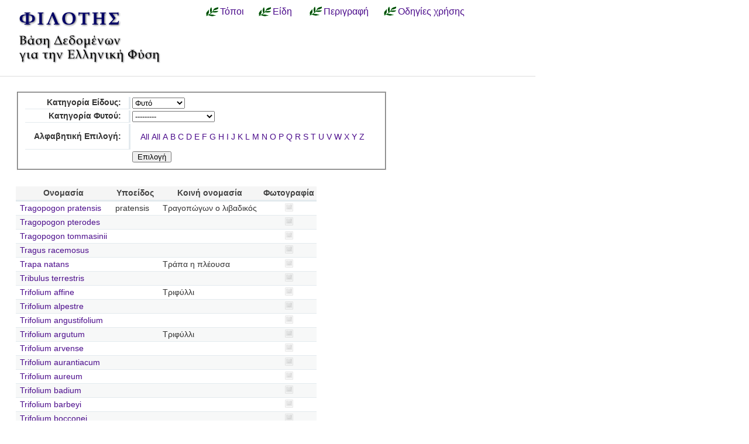

--- FILE ---
content_type: text/html; charset=utf-8
request_url: https://filotis.itia.ntua.gr/species/?page=259&sort=species_name_gr&=&=&=&species_name=&species_category=4&dir=desc
body_size: 5459
content:


<!DOCTYPE html PUBLIC "-//W3C//DTD HTML 4.01//EN"
   "http://www.w3.org/TR/html4/strict.dtd">

<html lang="en">
<head>
  <title>
NatureBank - Είδη
</title>
  <meta http-equiv="Content-Type" content="text/html; charset=utf-8">
  
  <link media="screen" href="/static/css/base.css" type="text/css" rel="stylesheet">
  <link media="screen" href="/static/css/tablesorter.css" type="text/css" rel="stylesheet">
  <link media="print" href="/static/css/print.css" type="text/css" rel="stylesheet">
  
  
    <link href="/static/images/favicon.ico" rel="icon" type="image/x-icon">
  
  
  
</head>
<body onload="init()">
<div id="wrapper">
  <div id="header">

    <div class="simlink">
    <a href="/" title="Αρχική σελίδα">
    
            <img src="/static/images/filotis_logo.png" id="topbanner">
        </a>
    </div>

    <div id="toplinkcontainer">
          <div style="float:left;">
            <a href="/biotopes/" class="menu" style="display: block;" title="Αναζήτηση βιοτόπων και τόπων" id="biotopes-ddheader" onmouseover="ddMenu('biotopes',1)" onmouseout="ddMenu('biotopes',-1)">Τόποι</a>
            <dl class="dropdown">
              <dd id="biotopes-ddcontent" onmouseover="cancelHide('biotopes')" onmouseout="ddMenu('biotopes',-1)">
                  <ul>
                      <li><a href="/biotopes/?category=1" class="dropdown">Τοπία Ιδιαίτερου Φυσικού Κάλλους (ΤΙΦΚ)</a></li>
                      <li><a href="/biotopes/?category=6" class="dropdown">Άλλα τοπία</a></li>
                      <li><a href="/biotopes/?category=4" class="dropdown">Βιότοποι Corine</a></li>
                      <li><a href="/biotopes/?category=2" class="dropdown">Βιότοποι NATURA</a></li>
                      <li><a href="/biotopes/?category=3" class="dropdown">Άλλοι βιότοποι</a></li>
                  </ul>
              </dd>
            </dl>
          </div>
          <div style="float:left;">
            <a href="/species/" class="menu" style="display: block; margin-left: 0.7em;" title="Αναζήτηση ειδών πανίδας και χλωρίδας" id="species-ddheader" onmouseover="ddMenu('species',1)" onmouseout="ddMenu('species',-1)">Είδη</a>
            <dl class="dropdown">
              <dd id="species-ddcontent" onmouseover="cancelHide('species')" onmouseout="ddMenu('species',-1)">
                  <ul>
                      <li><a href="/species/?species_category=4" class="dropdown">Φυτά</a></li>
                      <li><a href="/species/?species_category=1" class="dropdown">Αμφίβια</a></li>
                      <li><a href="/species/?species_category=5" class="dropdown">Ασπόνδυλα</a></li>
                      <li><a href="/species/?species_category=7" class="dropdown">Ερπετά</a></li>
                      <li><a href="/species/?species_category=6" class="dropdown">Θηλαστικά</a></li>
                      <li><a href="/species/?species_category=2" class="dropdown">Πτηνά</a></li>
                      <li><a href="/species/?species_category=3" class="dropdown">Ψάρια</a></li>
                  </ul>
              </dd>
            </dl>
          </div>
          &nbsp;&nbsp;&nbsp;&nbsp;<a href="/info/" class="menu">Περιγραφή</a>&nbsp;&nbsp;
          <a href="/info_usage/" class="menu">Οδηγίες χρήσης</a>
    </div>

  </div>

  <div id="content">
    <div id="body">
        <div id="body_main">
            
<div id="mapandtextcontainer"><div id="detailtext">
    <fieldset style="margin: inherit auto; width: 50%;" class="compact">
        <form action="" method="get">
          <table class="definition">
            <tr><th><label for="id_species_category">Κατηγορία Είδους:</label></th><td><select name="species_category" id="id_species_category">
  <option value="">---------</option>

  <option value="1">Αμφίβιο</option>

  <option value="5">Ασπόνδυλο</option>

  <option value="7">Ερπετό</option>

  <option value="6">Θηλαστικό</option>

  <option value="2">Πτηνό</option>

  <option value="4" selected>Φυτό</option>

  <option value="3">Ψάρι</option>

</select></td></tr>
<tr><th><label for="id_plant_kind">Κατηγορία Φυτού:</label></th><td><select name="plant_kind" id="id_plant_kind">
  <option value="" selected>---------</option>

  <option value="9">Απροσδιόριστο</option>

  <option value="13">Δενδρώδης θάμνος</option>

  <option value="12">Δέντρο</option>

  <option value="2">Διετές</option>

  <option value="4">Θαλάσσιο</option>

  <option value="11">Θάμνος</option>

  <option value="1">Μονοετές</option>

  <option value="3">Μονοετές ή διετές</option>

  <option value="7">Πολυετές</option>

  <option value="6">Πολυετές ή διετές</option>

  <option value="5">Πολυετές ή μονοετές</option>

  <option value="8">Φρύγανο</option>

  <option value="10">Φτέρη</option>

</select></td></tr>
<tr><th><label for="id_species_name">Αλφαβητική Επιλογή:</label></th><td><ul id="id_species_name">
<li><a class="selected" href="?page=259&sort=species_name_gr&=&=&=&species_name=&species_category=4&dir=desc">All</a></li>
<li><a class="selected" href="?page=259&sort=species_name_gr&=&=&=&species_name=&species_category=4&dir=desc">All</a></li>
<li><a href="?page=259&sort=species_name_gr&=&=&=&species_name=A&species_category=4&dir=desc">A</a></li>
<li><a href="?page=259&sort=species_name_gr&=&=&=&species_name=B&species_category=4&dir=desc">B</a></li>
<li><a href="?page=259&sort=species_name_gr&=&=&=&species_name=C&species_category=4&dir=desc">C</a></li>
<li><a href="?page=259&sort=species_name_gr&=&=&=&species_name=D&species_category=4&dir=desc">D</a></li>
<li><a href="?page=259&sort=species_name_gr&=&=&=&species_name=E&species_category=4&dir=desc">E</a></li>
<li><a href="?page=259&sort=species_name_gr&=&=&=&species_name=F&species_category=4&dir=desc">F</a></li>
<li><a href="?page=259&sort=species_name_gr&=&=&=&species_name=G&species_category=4&dir=desc">G</a></li>
<li><a href="?page=259&sort=species_name_gr&=&=&=&species_name=H&species_category=4&dir=desc">H</a></li>
<li><a href="?page=259&sort=species_name_gr&=&=&=&species_name=I&species_category=4&dir=desc">I</a></li>
<li><a href="?page=259&sort=species_name_gr&=&=&=&species_name=J&species_category=4&dir=desc">J</a></li>
<li><a href="?page=259&sort=species_name_gr&=&=&=&species_name=K&species_category=4&dir=desc">K</a></li>
<li><a href="?page=259&sort=species_name_gr&=&=&=&species_name=L&species_category=4&dir=desc">L</a></li>
<li><a href="?page=259&sort=species_name_gr&=&=&=&species_name=M&species_category=4&dir=desc">M</a></li>
<li><a href="?page=259&sort=species_name_gr&=&=&=&species_name=N&species_category=4&dir=desc">N</a></li>
<li><a href="?page=259&sort=species_name_gr&=&=&=&species_name=O&species_category=4&dir=desc">O</a></li>
<li><a href="?page=259&sort=species_name_gr&=&=&=&species_name=P&species_category=4&dir=desc">P</a></li>
<li><a href="?page=259&sort=species_name_gr&=&=&=&species_name=Q&species_category=4&dir=desc">Q</a></li>
<li><a href="?page=259&sort=species_name_gr&=&=&=&species_name=R&species_category=4&dir=desc">R</a></li>
<li><a href="?page=259&sort=species_name_gr&=&=&=&species_name=S&species_category=4&dir=desc">S</a></li>
<li><a href="?page=259&sort=species_name_gr&=&=&=&species_name=T&species_category=4&dir=desc">T</a></li>
<li><a href="?page=259&sort=species_name_gr&=&=&=&species_name=U&species_category=4&dir=desc">U</a></li>
<li><a href="?page=259&sort=species_name_gr&=&=&=&species_name=V&species_category=4&dir=desc">V</a></li>
<li><a href="?page=259&sort=species_name_gr&=&=&=&species_name=W&species_category=4&dir=desc">W</a></li>
<li><a href="?page=259&sort=species_name_gr&=&=&=&species_name=X&species_category=4&dir=desc">X</a></li>
<li><a href="?page=259&sort=species_name_gr&=&=&=&species_name=Y&species_category=4&dir=desc">Y</a></li>
<li><a href="?page=259&sort=species_name_gr&=&=&=&species_name=Z&species_category=4&dir=desc">Z</a></li>
</ul></td></tr>
            <script>
            </script>
          <tr>
            <td></td>
            <td><input type="submit" class="i16 submit" value="Επιλογή"/></td>
            </tr>
          </table>
        </form>
    </fieldset>

    <table class="tablesorter" style="margin-top: 2em;">
      <thead>
        <tr>
          <td class="spi">
          <th>Ονομασία</th>
          <th>Υποείδος</th>
          <th>Κοινή ονομασία</th>
          <th>Φωτογραφία</th>
        </tr>
      </thead>
      <tbody>
    
    
    
      <tr class="odd">
        <!-- FIXME Translation handling -->
        <td class="spi" id="id4"></td>
        <td><a href="/species/d/4344/">Tragopogon pratensis</a></td>
        <td>pratensis</td>
        <td>Τραγοπώγων ο λιβαδικός </td>
        <td align="center">
            
                <img src="/static/images/icons/picture-none.png" style="border:0px"/>
            
        </td>
      </tr>
    
    
    
    
      <tr class="even">
        <!-- FIXME Translation handling -->
        <td class="spi" id="id4"></td>
        <td><a href="/species/d/4348/">Tragopogon pterodes</a></td>
        <td></td>
        <td></td>
        <td align="center">
            
                <img src="/static/images/icons/picture-none.png" style="border:0px"/>
            
        </td>
      </tr>
    
    
    
    
      <tr class="odd">
        <!-- FIXME Translation handling -->
        <td class="spi" id="id4"></td>
        <td><a href="/species/d/4346/">Tragopogon tommasinii</a></td>
        <td></td>
        <td></td>
        <td align="center">
            
                <img src="/static/images/icons/picture-none.png" style="border:0px"/>
            
        </td>
      </tr>
    
    
    
    
      <tr class="even">
        <!-- FIXME Translation handling -->
        <td class="spi" id="id4"></td>
        <td><a href="/species/d/5374/">Tragus racemosus</a></td>
        <td></td>
        <td></td>
        <td align="center">
            
                <img src="/static/images/icons/picture-none.png" style="border:0px"/>
            
        </td>
      </tr>
    
    
    
    
      <tr class="odd">
        <!-- FIXME Translation handling -->
        <td class="spi" id="id4"></td>
        <td><a href="/species/d/987/">Trapa natans</a></td>
        <td></td>
        <td>Τράπα η πλέουσα</td>
        <td align="center">
            
                <img src="/static/images/icons/picture-none.png" style="border:0px"/>
            
        </td>
      </tr>
    
    
    
    
      <tr class="even">
        <!-- FIXME Translation handling -->
        <td class="spi" id="id4"></td>
        <td><a href="/species/d/667/">Tribulus terrestris</a></td>
        <td></td>
        <td></td>
        <td align="center">
            
                <img src="/static/images/icons/picture-none.png" style="border:0px"/>
            
        </td>
      </tr>
    
    
    
    
      <tr class="odd">
        <!-- FIXME Translation handling -->
        <td class="spi" id="id4"></td>
        <td><a href="/species/d/494/">Trifolium affine</a></td>
        <td></td>
        <td>Τριφύλλι</td>
        <td align="center">
            
                <img src="/static/images/icons/picture-none.png" style="border:0px"/>
            
        </td>
      </tr>
    
    
    
    
      <tr class="even">
        <!-- FIXME Translation handling -->
        <td class="spi" id="id4"></td>
        <td><a href="/species/d/475/">Trifolium alpestre</a></td>
        <td></td>
        <td></td>
        <td align="center">
            
                <img src="/static/images/icons/picture-none.png" style="border:0px"/>
            
        </td>
      </tr>
    
    
    
    
      <tr class="odd">
        <!-- FIXME Translation handling -->
        <td class="spi" id="id4"></td>
        <td><a href="/species/d/476/">Trifolium angustifolium</a></td>
        <td></td>
        <td></td>
        <td align="center">
            
                <img src="/static/images/icons/picture-none.png" style="border:0px"/>
            
        </td>
      </tr>
    
    
    
    
      <tr class="even">
        <!-- FIXME Translation handling -->
        <td class="spi" id="id4"></td>
        <td><a href="/species/d/493/">Trifolium argutum</a></td>
        <td></td>
        <td>Τριφύλλι</td>
        <td align="center">
            
                <img src="/static/images/icons/picture-none.png" style="border:0px"/>
            
        </td>
      </tr>
    
    
    
    
      <tr class="odd">
        <!-- FIXME Translation handling -->
        <td class="spi" id="id4"></td>
        <td><a href="/species/d/452/">Trifolium arvense</a></td>
        <td></td>
        <td></td>
        <td align="center">
            
                <img src="/static/images/icons/picture-none.png" style="border:0px"/>
            
        </td>
      </tr>
    
    
    
    
      <tr class="even">
        <!-- FIXME Translation handling -->
        <td class="spi" id="id4"></td>
        <td><a href="/species/d/441/">Trifolium aurantiacum</a></td>
        <td></td>
        <td></td>
        <td align="center">
            
                <img src="/static/images/icons/picture-none.png" style="border:0px"/>
            
        </td>
      </tr>
    
    
    
    
      <tr class="odd">
        <!-- FIXME Translation handling -->
        <td class="spi" id="id4"></td>
        <td><a href="/species/d/444/">Trifolium aureum</a></td>
        <td></td>
        <td></td>
        <td align="center">
            
                <img src="/static/images/icons/picture-none.png" style="border:0px"/>
            
        </td>
      </tr>
    
    
    
    
      <tr class="even">
        <!-- FIXME Translation handling -->
        <td class="spi" id="id4"></td>
        <td><a href="/species/d/436/">Trifolium badium</a></td>
        <td></td>
        <td></td>
        <td align="center">
            
                <img src="/static/images/icons/picture-none.png" style="border:0px"/>
            
        </td>
      </tr>
    
    
    
    
      <tr class="odd">
        <!-- FIXME Translation handling -->
        <td class="spi" id="id4"></td>
        <td><a href="/species/d/468/">Trifolium barbeyi</a></td>
        <td></td>
        <td></td>
        <td align="center">
            
                <img src="/static/images/icons/picture-none.png" style="border:0px"/>
            
        </td>
      </tr>
    
    
    
    
      <tr class="even">
        <!-- FIXME Translation handling -->
        <td class="spi" id="id4"></td>
        <td><a href="/species/d/453/">Trifolium bocconei</a></td>
        <td></td>
        <td></td>
        <td align="center">
            
                <img src="/static/images/icons/picture-none.png" style="border:0px"/>
            
        </td>
      </tr>
    
    
    
    
      <tr class="odd">
        <!-- FIXME Translation handling -->
        <td class="spi" id="id4"></td>
        <td><a href="/species/d/439/">Trifolium boissieri</a></td>
        <td></td>
        <td></td>
        <td align="center">
            
                <img src="/static/images/icons/picture-none.png" style="border:0px"/>
            
        </td>
      </tr>
    
    
    
    
      <tr class="even">
        <!-- FIXME Translation handling -->
        <td class="spi" id="id4"></td>
        <td><a href="/species/d/446/">Trifolium campestre</a></td>
        <td>campestre</td>
        <td></td>
        <td align="center">
            
                <img src="/static/images/icons/picture-none.png" style="border:0px"/>
            
        </td>
      </tr>
    
    
    
    
      <tr class="odd">
        <!-- FIXME Translation handling -->
        <td class="spi" id="id4"></td>
        <td><a href="/species/d/470/">Trifolium cherleri</a></td>
        <td></td>
        <td></td>
        <td align="center">
            
                <img src="/static/images/icons/picture-none.png" style="border:0px"/>
            
        </td>
      </tr>
    
    
    
    
      <tr class="even">
        <!-- FIXME Translation handling -->
        <td class="spi" id="id4"></td>
        <td><a href="/species/d/489/">Trifolium clypeatum</a></td>
        <td></td>
        <td></td>
        <td align="center">
            
                <img src="/static/images/icons/picture-none.png" style="border:0px"/>
            
        </td>
      </tr>
    
    
    </tbody>
    </table>

    <p></p>
    <div class="pagination">
  
    <a class="prev" href="?page=258&sort=species_name_gr&amp;=&amp;=&amp;=&amp;species_name=&amp;species_category=4&amp;dir=desc">‹‹ previous</a>
  

  
    
      <a class="page" href="?page=1&sort=species_name_gr&amp;=&amp;=&amp;=&amp;species_name=&amp;species_category=4&amp;dir=desc">1</a>
    
  
    
      <a class="page" href="?page=2&sort=species_name_gr&amp;=&amp;=&amp;=&amp;species_name=&amp;species_category=4&amp;dir=desc">2</a>
    
  
    
      <a class="page" href="?page=3&sort=species_name_gr&amp;=&amp;=&amp;=&amp;species_name=&amp;species_category=4&amp;dir=desc">3</a>
    
  
    
      <a class="page" href="?page=4&sort=species_name_gr&amp;=&amp;=&amp;=&amp;species_name=&amp;species_category=4&amp;dir=desc">4</a>
    
  
    
      <a class="page" href="?page=5&sort=species_name_gr&amp;=&amp;=&amp;=&amp;species_name=&amp;species_category=4&amp;dir=desc">5</a>
    
  
    
      <a class="page" href="?page=6&sort=species_name_gr&amp;=&amp;=&amp;=&amp;species_name=&amp;species_category=4&amp;dir=desc">6</a>
    
  
    
      <a class="page" href="?page=7&sort=species_name_gr&amp;=&amp;=&amp;=&amp;species_name=&amp;species_category=4&amp;dir=desc">7</a>
    
  
    
      <a class="page" href="?page=8&sort=species_name_gr&amp;=&amp;=&amp;=&amp;species_name=&amp;species_category=4&amp;dir=desc">8</a>
    
  
    
      <a class="page" href="?page=9&sort=species_name_gr&amp;=&amp;=&amp;=&amp;species_name=&amp;species_category=4&amp;dir=desc">9</a>
    
  
    
      <a class="page" href="?page=10&sort=species_name_gr&amp;=&amp;=&amp;=&amp;species_name=&amp;species_category=4&amp;dir=desc">10</a>
    
  
    
      <a class="page" href="?page=11&sort=species_name_gr&amp;=&amp;=&amp;=&amp;species_name=&amp;species_category=4&amp;dir=desc">11</a>
    
  
    
      <a class="page" href="?page=12&sort=species_name_gr&amp;=&amp;=&amp;=&amp;species_name=&amp;species_category=4&amp;dir=desc">12</a>
    
  
    
      <a class="page" href="?page=13&sort=species_name_gr&amp;=&amp;=&amp;=&amp;species_name=&amp;species_category=4&amp;dir=desc">13</a>
    
  
    
      <a class="page" href="?page=14&sort=species_name_gr&amp;=&amp;=&amp;=&amp;species_name=&amp;species_category=4&amp;dir=desc">14</a>
    
  
    
      <a class="page" href="?page=15&sort=species_name_gr&amp;=&amp;=&amp;=&amp;species_name=&amp;species_category=4&amp;dir=desc">15</a>
    
  
    
      <a class="page" href="?page=16&sort=species_name_gr&amp;=&amp;=&amp;=&amp;species_name=&amp;species_category=4&amp;dir=desc">16</a>
    
  
    
      <a class="page" href="?page=17&sort=species_name_gr&amp;=&amp;=&amp;=&amp;species_name=&amp;species_category=4&amp;dir=desc">17</a>
    
  
    
      <a class="page" href="?page=18&sort=species_name_gr&amp;=&amp;=&amp;=&amp;species_name=&amp;species_category=4&amp;dir=desc">18</a>
    
  
    
      <a class="page" href="?page=19&sort=species_name_gr&amp;=&amp;=&amp;=&amp;species_name=&amp;species_category=4&amp;dir=desc">19</a>
    
  
    
      <a class="page" href="?page=20&sort=species_name_gr&amp;=&amp;=&amp;=&amp;species_name=&amp;species_category=4&amp;dir=desc">20</a>
    
  
    
      <a class="page" href="?page=21&sort=species_name_gr&amp;=&amp;=&amp;=&amp;species_name=&amp;species_category=4&amp;dir=desc">21</a>
    
  
    
      <a class="page" href="?page=22&sort=species_name_gr&amp;=&amp;=&amp;=&amp;species_name=&amp;species_category=4&amp;dir=desc">22</a>
    
  
    
      <a class="page" href="?page=23&sort=species_name_gr&amp;=&amp;=&amp;=&amp;species_name=&amp;species_category=4&amp;dir=desc">23</a>
    
  
    
      <a class="page" href="?page=24&sort=species_name_gr&amp;=&amp;=&amp;=&amp;species_name=&amp;species_category=4&amp;dir=desc">24</a>
    
  
    
      <a class="page" href="?page=25&sort=species_name_gr&amp;=&amp;=&amp;=&amp;species_name=&amp;species_category=4&amp;dir=desc">25</a>
    
  
    
      <a class="page" href="?page=26&sort=species_name_gr&amp;=&amp;=&amp;=&amp;species_name=&amp;species_category=4&amp;dir=desc">26</a>
    
  
    
      <a class="page" href="?page=27&sort=species_name_gr&amp;=&amp;=&amp;=&amp;species_name=&amp;species_category=4&amp;dir=desc">27</a>
    
  
    
      <a class="page" href="?page=28&sort=species_name_gr&amp;=&amp;=&amp;=&amp;species_name=&amp;species_category=4&amp;dir=desc">28</a>
    
  
    
      <a class="page" href="?page=29&sort=species_name_gr&amp;=&amp;=&amp;=&amp;species_name=&amp;species_category=4&amp;dir=desc">29</a>
    
  
    
      <a class="page" href="?page=30&sort=species_name_gr&amp;=&amp;=&amp;=&amp;species_name=&amp;species_category=4&amp;dir=desc">30</a>
    
  
    
      <a class="page" href="?page=31&sort=species_name_gr&amp;=&amp;=&amp;=&amp;species_name=&amp;species_category=4&amp;dir=desc">31</a>
    
  
    
      <a class="page" href="?page=32&sort=species_name_gr&amp;=&amp;=&amp;=&amp;species_name=&amp;species_category=4&amp;dir=desc">32</a>
    
  
    
      <a class="page" href="?page=33&sort=species_name_gr&amp;=&amp;=&amp;=&amp;species_name=&amp;species_category=4&amp;dir=desc">33</a>
    
  
    
      <a class="page" href="?page=34&sort=species_name_gr&amp;=&amp;=&amp;=&amp;species_name=&amp;species_category=4&amp;dir=desc">34</a>
    
  
    
      <a class="page" href="?page=35&sort=species_name_gr&amp;=&amp;=&amp;=&amp;species_name=&amp;species_category=4&amp;dir=desc">35</a>
    
  
    
      <a class="page" href="?page=36&sort=species_name_gr&amp;=&amp;=&amp;=&amp;species_name=&amp;species_category=4&amp;dir=desc">36</a>
    
  
    
      <a class="page" href="?page=37&sort=species_name_gr&amp;=&amp;=&amp;=&amp;species_name=&amp;species_category=4&amp;dir=desc">37</a>
    
  
    
      <a class="page" href="?page=38&sort=species_name_gr&amp;=&amp;=&amp;=&amp;species_name=&amp;species_category=4&amp;dir=desc">38</a>
    
  
    
      <a class="page" href="?page=39&sort=species_name_gr&amp;=&amp;=&amp;=&amp;species_name=&amp;species_category=4&amp;dir=desc">39</a>
    
  
    
      <a class="page" href="?page=40&sort=species_name_gr&amp;=&amp;=&amp;=&amp;species_name=&amp;species_category=4&amp;dir=desc">40</a>
    
  
    
      <a class="page" href="?page=41&sort=species_name_gr&amp;=&amp;=&amp;=&amp;species_name=&amp;species_category=4&amp;dir=desc">41</a>
    
  
    
      <a class="page" href="?page=42&sort=species_name_gr&amp;=&amp;=&amp;=&amp;species_name=&amp;species_category=4&amp;dir=desc">42</a>
    
  
    
      <a class="page" href="?page=43&sort=species_name_gr&amp;=&amp;=&amp;=&amp;species_name=&amp;species_category=4&amp;dir=desc">43</a>
    
  
    
      <a class="page" href="?page=44&sort=species_name_gr&amp;=&amp;=&amp;=&amp;species_name=&amp;species_category=4&amp;dir=desc">44</a>
    
  
    
      <a class="page" href="?page=45&sort=species_name_gr&amp;=&amp;=&amp;=&amp;species_name=&amp;species_category=4&amp;dir=desc">45</a>
    
  
    
      <a class="page" href="?page=46&sort=species_name_gr&amp;=&amp;=&amp;=&amp;species_name=&amp;species_category=4&amp;dir=desc">46</a>
    
  
    
      <a class="page" href="?page=47&sort=species_name_gr&amp;=&amp;=&amp;=&amp;species_name=&amp;species_category=4&amp;dir=desc">47</a>
    
  
    
      <a class="page" href="?page=48&sort=species_name_gr&amp;=&amp;=&amp;=&amp;species_name=&amp;species_category=4&amp;dir=desc">48</a>
    
  
    
      <a class="page" href="?page=49&sort=species_name_gr&amp;=&amp;=&amp;=&amp;species_name=&amp;species_category=4&amp;dir=desc">49</a>
    
  
    
      <a class="page" href="?page=50&sort=species_name_gr&amp;=&amp;=&amp;=&amp;species_name=&amp;species_category=4&amp;dir=desc">50</a>
    
  
    
      <a class="page" href="?page=51&sort=species_name_gr&amp;=&amp;=&amp;=&amp;species_name=&amp;species_category=4&amp;dir=desc">51</a>
    
  
    
      <a class="page" href="?page=52&sort=species_name_gr&amp;=&amp;=&amp;=&amp;species_name=&amp;species_category=4&amp;dir=desc">52</a>
    
  
    
      <a class="page" href="?page=53&sort=species_name_gr&amp;=&amp;=&amp;=&amp;species_name=&amp;species_category=4&amp;dir=desc">53</a>
    
  
    
      <a class="page" href="?page=54&sort=species_name_gr&amp;=&amp;=&amp;=&amp;species_name=&amp;species_category=4&amp;dir=desc">54</a>
    
  
    
      <a class="page" href="?page=55&sort=species_name_gr&amp;=&amp;=&amp;=&amp;species_name=&amp;species_category=4&amp;dir=desc">55</a>
    
  
    
      <a class="page" href="?page=56&sort=species_name_gr&amp;=&amp;=&amp;=&amp;species_name=&amp;species_category=4&amp;dir=desc">56</a>
    
  
    
      <a class="page" href="?page=57&sort=species_name_gr&amp;=&amp;=&amp;=&amp;species_name=&amp;species_category=4&amp;dir=desc">57</a>
    
  
    
      <a class="page" href="?page=58&sort=species_name_gr&amp;=&amp;=&amp;=&amp;species_name=&amp;species_category=4&amp;dir=desc">58</a>
    
  
    
      <a class="page" href="?page=59&sort=species_name_gr&amp;=&amp;=&amp;=&amp;species_name=&amp;species_category=4&amp;dir=desc">59</a>
    
  
    
      <a class="page" href="?page=60&sort=species_name_gr&amp;=&amp;=&amp;=&amp;species_name=&amp;species_category=4&amp;dir=desc">60</a>
    
  
    
      <a class="page" href="?page=61&sort=species_name_gr&amp;=&amp;=&amp;=&amp;species_name=&amp;species_category=4&amp;dir=desc">61</a>
    
  
    
      <a class="page" href="?page=62&sort=species_name_gr&amp;=&amp;=&amp;=&amp;species_name=&amp;species_category=4&amp;dir=desc">62</a>
    
  
    
      <a class="page" href="?page=63&sort=species_name_gr&amp;=&amp;=&amp;=&amp;species_name=&amp;species_category=4&amp;dir=desc">63</a>
    
  
    
      <a class="page" href="?page=64&sort=species_name_gr&amp;=&amp;=&amp;=&amp;species_name=&amp;species_category=4&amp;dir=desc">64</a>
    
  
    
      <a class="page" href="?page=65&sort=species_name_gr&amp;=&amp;=&amp;=&amp;species_name=&amp;species_category=4&amp;dir=desc">65</a>
    
  
    
      <a class="page" href="?page=66&sort=species_name_gr&amp;=&amp;=&amp;=&amp;species_name=&amp;species_category=4&amp;dir=desc">66</a>
    
  
    
      <a class="page" href="?page=67&sort=species_name_gr&amp;=&amp;=&amp;=&amp;species_name=&amp;species_category=4&amp;dir=desc">67</a>
    
  
    
      <a class="page" href="?page=68&sort=species_name_gr&amp;=&amp;=&amp;=&amp;species_name=&amp;species_category=4&amp;dir=desc">68</a>
    
  
    
      <a class="page" href="?page=69&sort=species_name_gr&amp;=&amp;=&amp;=&amp;species_name=&amp;species_category=4&amp;dir=desc">69</a>
    
  
    
      <a class="page" href="?page=70&sort=species_name_gr&amp;=&amp;=&amp;=&amp;species_name=&amp;species_category=4&amp;dir=desc">70</a>
    
  
    
      <a class="page" href="?page=71&sort=species_name_gr&amp;=&amp;=&amp;=&amp;species_name=&amp;species_category=4&amp;dir=desc">71</a>
    
  
    
      <a class="page" href="?page=72&sort=species_name_gr&amp;=&amp;=&amp;=&amp;species_name=&amp;species_category=4&amp;dir=desc">72</a>
    
  
    
      <a class="page" href="?page=73&sort=species_name_gr&amp;=&amp;=&amp;=&amp;species_name=&amp;species_category=4&amp;dir=desc">73</a>
    
  
    
      <a class="page" href="?page=74&sort=species_name_gr&amp;=&amp;=&amp;=&amp;species_name=&amp;species_category=4&amp;dir=desc">74</a>
    
  
    
      <a class="page" href="?page=75&sort=species_name_gr&amp;=&amp;=&amp;=&amp;species_name=&amp;species_category=4&amp;dir=desc">75</a>
    
  
    
      <a class="page" href="?page=76&sort=species_name_gr&amp;=&amp;=&amp;=&amp;species_name=&amp;species_category=4&amp;dir=desc">76</a>
    
  
    
      <a class="page" href="?page=77&sort=species_name_gr&amp;=&amp;=&amp;=&amp;species_name=&amp;species_category=4&amp;dir=desc">77</a>
    
  
    
      <a class="page" href="?page=78&sort=species_name_gr&amp;=&amp;=&amp;=&amp;species_name=&amp;species_category=4&amp;dir=desc">78</a>
    
  
    
      <a class="page" href="?page=79&sort=species_name_gr&amp;=&amp;=&amp;=&amp;species_name=&amp;species_category=4&amp;dir=desc">79</a>
    
  
    
      <a class="page" href="?page=80&sort=species_name_gr&amp;=&amp;=&amp;=&amp;species_name=&amp;species_category=4&amp;dir=desc">80</a>
    
  
    
      <a class="page" href="?page=81&sort=species_name_gr&amp;=&amp;=&amp;=&amp;species_name=&amp;species_category=4&amp;dir=desc">81</a>
    
  
    
      <a class="page" href="?page=82&sort=species_name_gr&amp;=&amp;=&amp;=&amp;species_name=&amp;species_category=4&amp;dir=desc">82</a>
    
  
    
      <a class="page" href="?page=83&sort=species_name_gr&amp;=&amp;=&amp;=&amp;species_name=&amp;species_category=4&amp;dir=desc">83</a>
    
  
    
      <a class="page" href="?page=84&sort=species_name_gr&amp;=&amp;=&amp;=&amp;species_name=&amp;species_category=4&amp;dir=desc">84</a>
    
  
    
      <a class="page" href="?page=85&sort=species_name_gr&amp;=&amp;=&amp;=&amp;species_name=&amp;species_category=4&amp;dir=desc">85</a>
    
  
    
      <a class="page" href="?page=86&sort=species_name_gr&amp;=&amp;=&amp;=&amp;species_name=&amp;species_category=4&amp;dir=desc">86</a>
    
  
    
      <a class="page" href="?page=87&sort=species_name_gr&amp;=&amp;=&amp;=&amp;species_name=&amp;species_category=4&amp;dir=desc">87</a>
    
  
    
      <a class="page" href="?page=88&sort=species_name_gr&amp;=&amp;=&amp;=&amp;species_name=&amp;species_category=4&amp;dir=desc">88</a>
    
  
    
      <a class="page" href="?page=89&sort=species_name_gr&amp;=&amp;=&amp;=&amp;species_name=&amp;species_category=4&amp;dir=desc">89</a>
    
  
    
      <a class="page" href="?page=90&sort=species_name_gr&amp;=&amp;=&amp;=&amp;species_name=&amp;species_category=4&amp;dir=desc">90</a>
    
  
    
      <a class="page" href="?page=91&sort=species_name_gr&amp;=&amp;=&amp;=&amp;species_name=&amp;species_category=4&amp;dir=desc">91</a>
    
  
    
      <a class="page" href="?page=92&sort=species_name_gr&amp;=&amp;=&amp;=&amp;species_name=&amp;species_category=4&amp;dir=desc">92</a>
    
  
    
      <a class="page" href="?page=93&sort=species_name_gr&amp;=&amp;=&amp;=&amp;species_name=&amp;species_category=4&amp;dir=desc">93</a>
    
  
    
      <a class="page" href="?page=94&sort=species_name_gr&amp;=&amp;=&amp;=&amp;species_name=&amp;species_category=4&amp;dir=desc">94</a>
    
  
    
      <a class="page" href="?page=95&sort=species_name_gr&amp;=&amp;=&amp;=&amp;species_name=&amp;species_category=4&amp;dir=desc">95</a>
    
  
    
      <a class="page" href="?page=96&sort=species_name_gr&amp;=&amp;=&amp;=&amp;species_name=&amp;species_category=4&amp;dir=desc">96</a>
    
  
    
      <a class="page" href="?page=97&sort=species_name_gr&amp;=&amp;=&amp;=&amp;species_name=&amp;species_category=4&amp;dir=desc">97</a>
    
  
    
      <a class="page" href="?page=98&sort=species_name_gr&amp;=&amp;=&amp;=&amp;species_name=&amp;species_category=4&amp;dir=desc">98</a>
    
  
    
      <a class="page" href="?page=99&sort=species_name_gr&amp;=&amp;=&amp;=&amp;species_name=&amp;species_category=4&amp;dir=desc">99</a>
    
  
    
      <a class="page" href="?page=100&sort=species_name_gr&amp;=&amp;=&amp;=&amp;species_name=&amp;species_category=4&amp;dir=desc">100</a>
    
  
    
      <a class="page" href="?page=101&sort=species_name_gr&amp;=&amp;=&amp;=&amp;species_name=&amp;species_category=4&amp;dir=desc">101</a>
    
  
    
      <a class="page" href="?page=102&sort=species_name_gr&amp;=&amp;=&amp;=&amp;species_name=&amp;species_category=4&amp;dir=desc">102</a>
    
  
    
      <a class="page" href="?page=103&sort=species_name_gr&amp;=&amp;=&amp;=&amp;species_name=&amp;species_category=4&amp;dir=desc">103</a>
    
  
    
      <a class="page" href="?page=104&sort=species_name_gr&amp;=&amp;=&amp;=&amp;species_name=&amp;species_category=4&amp;dir=desc">104</a>
    
  
    
      <a class="page" href="?page=105&sort=species_name_gr&amp;=&amp;=&amp;=&amp;species_name=&amp;species_category=4&amp;dir=desc">105</a>
    
  
    
      <a class="page" href="?page=106&sort=species_name_gr&amp;=&amp;=&amp;=&amp;species_name=&amp;species_category=4&amp;dir=desc">106</a>
    
  
    
      <a class="page" href="?page=107&sort=species_name_gr&amp;=&amp;=&amp;=&amp;species_name=&amp;species_category=4&amp;dir=desc">107</a>
    
  
    
      <a class="page" href="?page=108&sort=species_name_gr&amp;=&amp;=&amp;=&amp;species_name=&amp;species_category=4&amp;dir=desc">108</a>
    
  
    
      <a class="page" href="?page=109&sort=species_name_gr&amp;=&amp;=&amp;=&amp;species_name=&amp;species_category=4&amp;dir=desc">109</a>
    
  
    
      <a class="page" href="?page=110&sort=species_name_gr&amp;=&amp;=&amp;=&amp;species_name=&amp;species_category=4&amp;dir=desc">110</a>
    
  
    
      <a class="page" href="?page=111&sort=species_name_gr&amp;=&amp;=&amp;=&amp;species_name=&amp;species_category=4&amp;dir=desc">111</a>
    
  
    
      <a class="page" href="?page=112&sort=species_name_gr&amp;=&amp;=&amp;=&amp;species_name=&amp;species_category=4&amp;dir=desc">112</a>
    
  
    
      <a class="page" href="?page=113&sort=species_name_gr&amp;=&amp;=&amp;=&amp;species_name=&amp;species_category=4&amp;dir=desc">113</a>
    
  
    
      <a class="page" href="?page=114&sort=species_name_gr&amp;=&amp;=&amp;=&amp;species_name=&amp;species_category=4&amp;dir=desc">114</a>
    
  
    
      <a class="page" href="?page=115&sort=species_name_gr&amp;=&amp;=&amp;=&amp;species_name=&amp;species_category=4&amp;dir=desc">115</a>
    
  
    
      <a class="page" href="?page=116&sort=species_name_gr&amp;=&amp;=&amp;=&amp;species_name=&amp;species_category=4&amp;dir=desc">116</a>
    
  
    
      <a class="page" href="?page=117&sort=species_name_gr&amp;=&amp;=&amp;=&amp;species_name=&amp;species_category=4&amp;dir=desc">117</a>
    
  
    
      <a class="page" href="?page=118&sort=species_name_gr&amp;=&amp;=&amp;=&amp;species_name=&amp;species_category=4&amp;dir=desc">118</a>
    
  
    
      <a class="page" href="?page=119&sort=species_name_gr&amp;=&amp;=&amp;=&amp;species_name=&amp;species_category=4&amp;dir=desc">119</a>
    
  
    
      <a class="page" href="?page=120&sort=species_name_gr&amp;=&amp;=&amp;=&amp;species_name=&amp;species_category=4&amp;dir=desc">120</a>
    
  
    
      <a class="page" href="?page=121&sort=species_name_gr&amp;=&amp;=&amp;=&amp;species_name=&amp;species_category=4&amp;dir=desc">121</a>
    
  
    
      <a class="page" href="?page=122&sort=species_name_gr&amp;=&amp;=&amp;=&amp;species_name=&amp;species_category=4&amp;dir=desc">122</a>
    
  
    
      <a class="page" href="?page=123&sort=species_name_gr&amp;=&amp;=&amp;=&amp;species_name=&amp;species_category=4&amp;dir=desc">123</a>
    
  
    
      <a class="page" href="?page=124&sort=species_name_gr&amp;=&amp;=&amp;=&amp;species_name=&amp;species_category=4&amp;dir=desc">124</a>
    
  
    
      <a class="page" href="?page=125&sort=species_name_gr&amp;=&amp;=&amp;=&amp;species_name=&amp;species_category=4&amp;dir=desc">125</a>
    
  
    
      <a class="page" href="?page=126&sort=species_name_gr&amp;=&amp;=&amp;=&amp;species_name=&amp;species_category=4&amp;dir=desc">126</a>
    
  
    
      <a class="page" href="?page=127&sort=species_name_gr&amp;=&amp;=&amp;=&amp;species_name=&amp;species_category=4&amp;dir=desc">127</a>
    
  
    
      <a class="page" href="?page=128&sort=species_name_gr&amp;=&amp;=&amp;=&amp;species_name=&amp;species_category=4&amp;dir=desc">128</a>
    
  
    
      <a class="page" href="?page=129&sort=species_name_gr&amp;=&amp;=&amp;=&amp;species_name=&amp;species_category=4&amp;dir=desc">129</a>
    
  
    
      <a class="page" href="?page=130&sort=species_name_gr&amp;=&amp;=&amp;=&amp;species_name=&amp;species_category=4&amp;dir=desc">130</a>
    
  
    
      <a class="page" href="?page=131&sort=species_name_gr&amp;=&amp;=&amp;=&amp;species_name=&amp;species_category=4&amp;dir=desc">131</a>
    
  
    
      <a class="page" href="?page=132&sort=species_name_gr&amp;=&amp;=&amp;=&amp;species_name=&amp;species_category=4&amp;dir=desc">132</a>
    
  
    
      <a class="page" href="?page=133&sort=species_name_gr&amp;=&amp;=&amp;=&amp;species_name=&amp;species_category=4&amp;dir=desc">133</a>
    
  
    
      <a class="page" href="?page=134&sort=species_name_gr&amp;=&amp;=&amp;=&amp;species_name=&amp;species_category=4&amp;dir=desc">134</a>
    
  
    
      <a class="page" href="?page=135&sort=species_name_gr&amp;=&amp;=&amp;=&amp;species_name=&amp;species_category=4&amp;dir=desc">135</a>
    
  
    
      <a class="page" href="?page=136&sort=species_name_gr&amp;=&amp;=&amp;=&amp;species_name=&amp;species_category=4&amp;dir=desc">136</a>
    
  
    
      <a class="page" href="?page=137&sort=species_name_gr&amp;=&amp;=&amp;=&amp;species_name=&amp;species_category=4&amp;dir=desc">137</a>
    
  
    
      <a class="page" href="?page=138&sort=species_name_gr&amp;=&amp;=&amp;=&amp;species_name=&amp;species_category=4&amp;dir=desc">138</a>
    
  
    
      <a class="page" href="?page=139&sort=species_name_gr&amp;=&amp;=&amp;=&amp;species_name=&amp;species_category=4&amp;dir=desc">139</a>
    
  
    
      <a class="page" href="?page=140&sort=species_name_gr&amp;=&amp;=&amp;=&amp;species_name=&amp;species_category=4&amp;dir=desc">140</a>
    
  
    
      <a class="page" href="?page=141&sort=species_name_gr&amp;=&amp;=&amp;=&amp;species_name=&amp;species_category=4&amp;dir=desc">141</a>
    
  
    
      <a class="page" href="?page=142&sort=species_name_gr&amp;=&amp;=&amp;=&amp;species_name=&amp;species_category=4&amp;dir=desc">142</a>
    
  
    
      <a class="page" href="?page=143&sort=species_name_gr&amp;=&amp;=&amp;=&amp;species_name=&amp;species_category=4&amp;dir=desc">143</a>
    
  
    
      <a class="page" href="?page=144&sort=species_name_gr&amp;=&amp;=&amp;=&amp;species_name=&amp;species_category=4&amp;dir=desc">144</a>
    
  
    
      <a class="page" href="?page=145&sort=species_name_gr&amp;=&amp;=&amp;=&amp;species_name=&amp;species_category=4&amp;dir=desc">145</a>
    
  
    
      <a class="page" href="?page=146&sort=species_name_gr&amp;=&amp;=&amp;=&amp;species_name=&amp;species_category=4&amp;dir=desc">146</a>
    
  
    
      <a class="page" href="?page=147&sort=species_name_gr&amp;=&amp;=&amp;=&amp;species_name=&amp;species_category=4&amp;dir=desc">147</a>
    
  
    
      <a class="page" href="?page=148&sort=species_name_gr&amp;=&amp;=&amp;=&amp;species_name=&amp;species_category=4&amp;dir=desc">148</a>
    
  
    
      <a class="page" href="?page=149&sort=species_name_gr&amp;=&amp;=&amp;=&amp;species_name=&amp;species_category=4&amp;dir=desc">149</a>
    
  
    
      <a class="page" href="?page=150&sort=species_name_gr&amp;=&amp;=&amp;=&amp;species_name=&amp;species_category=4&amp;dir=desc">150</a>
    
  
    
      <a class="page" href="?page=151&sort=species_name_gr&amp;=&amp;=&amp;=&amp;species_name=&amp;species_category=4&amp;dir=desc">151</a>
    
  
    
      <a class="page" href="?page=152&sort=species_name_gr&amp;=&amp;=&amp;=&amp;species_name=&amp;species_category=4&amp;dir=desc">152</a>
    
  
    
      <a class="page" href="?page=153&sort=species_name_gr&amp;=&amp;=&amp;=&amp;species_name=&amp;species_category=4&amp;dir=desc">153</a>
    
  
    
      <a class="page" href="?page=154&sort=species_name_gr&amp;=&amp;=&amp;=&amp;species_name=&amp;species_category=4&amp;dir=desc">154</a>
    
  
    
      <a class="page" href="?page=155&sort=species_name_gr&amp;=&amp;=&amp;=&amp;species_name=&amp;species_category=4&amp;dir=desc">155</a>
    
  
    
      <a class="page" href="?page=156&sort=species_name_gr&amp;=&amp;=&amp;=&amp;species_name=&amp;species_category=4&amp;dir=desc">156</a>
    
  
    
      <a class="page" href="?page=157&sort=species_name_gr&amp;=&amp;=&amp;=&amp;species_name=&amp;species_category=4&amp;dir=desc">157</a>
    
  
    
      <a class="page" href="?page=158&sort=species_name_gr&amp;=&amp;=&amp;=&amp;species_name=&amp;species_category=4&amp;dir=desc">158</a>
    
  
    
      <a class="page" href="?page=159&sort=species_name_gr&amp;=&amp;=&amp;=&amp;species_name=&amp;species_category=4&amp;dir=desc">159</a>
    
  
    
      <a class="page" href="?page=160&sort=species_name_gr&amp;=&amp;=&amp;=&amp;species_name=&amp;species_category=4&amp;dir=desc">160</a>
    
  
    
      <a class="page" href="?page=161&sort=species_name_gr&amp;=&amp;=&amp;=&amp;species_name=&amp;species_category=4&amp;dir=desc">161</a>
    
  
    
      <a class="page" href="?page=162&sort=species_name_gr&amp;=&amp;=&amp;=&amp;species_name=&amp;species_category=4&amp;dir=desc">162</a>
    
  
    
      <a class="page" href="?page=163&sort=species_name_gr&amp;=&amp;=&amp;=&amp;species_name=&amp;species_category=4&amp;dir=desc">163</a>
    
  
    
      <a class="page" href="?page=164&sort=species_name_gr&amp;=&amp;=&amp;=&amp;species_name=&amp;species_category=4&amp;dir=desc">164</a>
    
  
    
      <a class="page" href="?page=165&sort=species_name_gr&amp;=&amp;=&amp;=&amp;species_name=&amp;species_category=4&amp;dir=desc">165</a>
    
  
    
      <a class="page" href="?page=166&sort=species_name_gr&amp;=&amp;=&amp;=&amp;species_name=&amp;species_category=4&amp;dir=desc">166</a>
    
  
    
      <a class="page" href="?page=167&sort=species_name_gr&amp;=&amp;=&amp;=&amp;species_name=&amp;species_category=4&amp;dir=desc">167</a>
    
  
    
      <a class="page" href="?page=168&sort=species_name_gr&amp;=&amp;=&amp;=&amp;species_name=&amp;species_category=4&amp;dir=desc">168</a>
    
  
    
      <a class="page" href="?page=169&sort=species_name_gr&amp;=&amp;=&amp;=&amp;species_name=&amp;species_category=4&amp;dir=desc">169</a>
    
  
    
      <a class="page" href="?page=170&sort=species_name_gr&amp;=&amp;=&amp;=&amp;species_name=&amp;species_category=4&amp;dir=desc">170</a>
    
  
    
      <a class="page" href="?page=171&sort=species_name_gr&amp;=&amp;=&amp;=&amp;species_name=&amp;species_category=4&amp;dir=desc">171</a>
    
  
    
      <a class="page" href="?page=172&sort=species_name_gr&amp;=&amp;=&amp;=&amp;species_name=&amp;species_category=4&amp;dir=desc">172</a>
    
  
    
      <a class="page" href="?page=173&sort=species_name_gr&amp;=&amp;=&amp;=&amp;species_name=&amp;species_category=4&amp;dir=desc">173</a>
    
  
    
      <a class="page" href="?page=174&sort=species_name_gr&amp;=&amp;=&amp;=&amp;species_name=&amp;species_category=4&amp;dir=desc">174</a>
    
  
    
      <a class="page" href="?page=175&sort=species_name_gr&amp;=&amp;=&amp;=&amp;species_name=&amp;species_category=4&amp;dir=desc">175</a>
    
  
    
      <a class="page" href="?page=176&sort=species_name_gr&amp;=&amp;=&amp;=&amp;species_name=&amp;species_category=4&amp;dir=desc">176</a>
    
  
    
      <a class="page" href="?page=177&sort=species_name_gr&amp;=&amp;=&amp;=&amp;species_name=&amp;species_category=4&amp;dir=desc">177</a>
    
  
    
      <a class="page" href="?page=178&sort=species_name_gr&amp;=&amp;=&amp;=&amp;species_name=&amp;species_category=4&amp;dir=desc">178</a>
    
  
    
      <a class="page" href="?page=179&sort=species_name_gr&amp;=&amp;=&amp;=&amp;species_name=&amp;species_category=4&amp;dir=desc">179</a>
    
  
    
      <a class="page" href="?page=180&sort=species_name_gr&amp;=&amp;=&amp;=&amp;species_name=&amp;species_category=4&amp;dir=desc">180</a>
    
  
    
      <a class="page" href="?page=181&sort=species_name_gr&amp;=&amp;=&amp;=&amp;species_name=&amp;species_category=4&amp;dir=desc">181</a>
    
  
    
      <a class="page" href="?page=182&sort=species_name_gr&amp;=&amp;=&amp;=&amp;species_name=&amp;species_category=4&amp;dir=desc">182</a>
    
  
    
      <a class="page" href="?page=183&sort=species_name_gr&amp;=&amp;=&amp;=&amp;species_name=&amp;species_category=4&amp;dir=desc">183</a>
    
  
    
      <a class="page" href="?page=184&sort=species_name_gr&amp;=&amp;=&amp;=&amp;species_name=&amp;species_category=4&amp;dir=desc">184</a>
    
  
    
      <a class="page" href="?page=185&sort=species_name_gr&amp;=&amp;=&amp;=&amp;species_name=&amp;species_category=4&amp;dir=desc">185</a>
    
  
    
      <a class="page" href="?page=186&sort=species_name_gr&amp;=&amp;=&amp;=&amp;species_name=&amp;species_category=4&amp;dir=desc">186</a>
    
  
    
      <a class="page" href="?page=187&sort=species_name_gr&amp;=&amp;=&amp;=&amp;species_name=&amp;species_category=4&amp;dir=desc">187</a>
    
  
    
      <a class="page" href="?page=188&sort=species_name_gr&amp;=&amp;=&amp;=&amp;species_name=&amp;species_category=4&amp;dir=desc">188</a>
    
  
    
      <a class="page" href="?page=189&sort=species_name_gr&amp;=&amp;=&amp;=&amp;species_name=&amp;species_category=4&amp;dir=desc">189</a>
    
  
    
      <a class="page" href="?page=190&sort=species_name_gr&amp;=&amp;=&amp;=&amp;species_name=&amp;species_category=4&amp;dir=desc">190</a>
    
  
    
      <a class="page" href="?page=191&sort=species_name_gr&amp;=&amp;=&amp;=&amp;species_name=&amp;species_category=4&amp;dir=desc">191</a>
    
  
    
      <a class="page" href="?page=192&sort=species_name_gr&amp;=&amp;=&amp;=&amp;species_name=&amp;species_category=4&amp;dir=desc">192</a>
    
  
    
      <a class="page" href="?page=193&sort=species_name_gr&amp;=&amp;=&amp;=&amp;species_name=&amp;species_category=4&amp;dir=desc">193</a>
    
  
    
      <a class="page" href="?page=194&sort=species_name_gr&amp;=&amp;=&amp;=&amp;species_name=&amp;species_category=4&amp;dir=desc">194</a>
    
  
    
      <a class="page" href="?page=195&sort=species_name_gr&amp;=&amp;=&amp;=&amp;species_name=&amp;species_category=4&amp;dir=desc">195</a>
    
  
    
      <a class="page" href="?page=196&sort=species_name_gr&amp;=&amp;=&amp;=&amp;species_name=&amp;species_category=4&amp;dir=desc">196</a>
    
  
    
      <a class="page" href="?page=197&sort=species_name_gr&amp;=&amp;=&amp;=&amp;species_name=&amp;species_category=4&amp;dir=desc">197</a>
    
  
    
      <a class="page" href="?page=198&sort=species_name_gr&amp;=&amp;=&amp;=&amp;species_name=&amp;species_category=4&amp;dir=desc">198</a>
    
  
    
      <a class="page" href="?page=199&sort=species_name_gr&amp;=&amp;=&amp;=&amp;species_name=&amp;species_category=4&amp;dir=desc">199</a>
    
  
    
      <a class="page" href="?page=200&sort=species_name_gr&amp;=&amp;=&amp;=&amp;species_name=&amp;species_category=4&amp;dir=desc">200</a>
    
  
    
      <a class="page" href="?page=201&sort=species_name_gr&amp;=&amp;=&amp;=&amp;species_name=&amp;species_category=4&amp;dir=desc">201</a>
    
  
    
      <a class="page" href="?page=202&sort=species_name_gr&amp;=&amp;=&amp;=&amp;species_name=&amp;species_category=4&amp;dir=desc">202</a>
    
  
    
      <a class="page" href="?page=203&sort=species_name_gr&amp;=&amp;=&amp;=&amp;species_name=&amp;species_category=4&amp;dir=desc">203</a>
    
  
    
      <a class="page" href="?page=204&sort=species_name_gr&amp;=&amp;=&amp;=&amp;species_name=&amp;species_category=4&amp;dir=desc">204</a>
    
  
    
      <a class="page" href="?page=205&sort=species_name_gr&amp;=&amp;=&amp;=&amp;species_name=&amp;species_category=4&amp;dir=desc">205</a>
    
  
    
      <a class="page" href="?page=206&sort=species_name_gr&amp;=&amp;=&amp;=&amp;species_name=&amp;species_category=4&amp;dir=desc">206</a>
    
  
    
      <a class="page" href="?page=207&sort=species_name_gr&amp;=&amp;=&amp;=&amp;species_name=&amp;species_category=4&amp;dir=desc">207</a>
    
  
    
      <a class="page" href="?page=208&sort=species_name_gr&amp;=&amp;=&amp;=&amp;species_name=&amp;species_category=4&amp;dir=desc">208</a>
    
  
    
      <a class="page" href="?page=209&sort=species_name_gr&amp;=&amp;=&amp;=&amp;species_name=&amp;species_category=4&amp;dir=desc">209</a>
    
  
    
      <a class="page" href="?page=210&sort=species_name_gr&amp;=&amp;=&amp;=&amp;species_name=&amp;species_category=4&amp;dir=desc">210</a>
    
  
    
      <a class="page" href="?page=211&sort=species_name_gr&amp;=&amp;=&amp;=&amp;species_name=&amp;species_category=4&amp;dir=desc">211</a>
    
  
    
      <a class="page" href="?page=212&sort=species_name_gr&amp;=&amp;=&amp;=&amp;species_name=&amp;species_category=4&amp;dir=desc">212</a>
    
  
    
      <a class="page" href="?page=213&sort=species_name_gr&amp;=&amp;=&amp;=&amp;species_name=&amp;species_category=4&amp;dir=desc">213</a>
    
  
    
      <a class="page" href="?page=214&sort=species_name_gr&amp;=&amp;=&amp;=&amp;species_name=&amp;species_category=4&amp;dir=desc">214</a>
    
  
    
      <a class="page" href="?page=215&sort=species_name_gr&amp;=&amp;=&amp;=&amp;species_name=&amp;species_category=4&amp;dir=desc">215</a>
    
  
    
      <a class="page" href="?page=216&sort=species_name_gr&amp;=&amp;=&amp;=&amp;species_name=&amp;species_category=4&amp;dir=desc">216</a>
    
  
    
      <a class="page" href="?page=217&sort=species_name_gr&amp;=&amp;=&amp;=&amp;species_name=&amp;species_category=4&amp;dir=desc">217</a>
    
  
    
      <a class="page" href="?page=218&sort=species_name_gr&amp;=&amp;=&amp;=&amp;species_name=&amp;species_category=4&amp;dir=desc">218</a>
    
  
    
      <a class="page" href="?page=219&sort=species_name_gr&amp;=&amp;=&amp;=&amp;species_name=&amp;species_category=4&amp;dir=desc">219</a>
    
  
    
      <a class="page" href="?page=220&sort=species_name_gr&amp;=&amp;=&amp;=&amp;species_name=&amp;species_category=4&amp;dir=desc">220</a>
    
  
    
      <a class="page" href="?page=221&sort=species_name_gr&amp;=&amp;=&amp;=&amp;species_name=&amp;species_category=4&amp;dir=desc">221</a>
    
  
    
      <a class="page" href="?page=222&sort=species_name_gr&amp;=&amp;=&amp;=&amp;species_name=&amp;species_category=4&amp;dir=desc">222</a>
    
  
    
      <a class="page" href="?page=223&sort=species_name_gr&amp;=&amp;=&amp;=&amp;species_name=&amp;species_category=4&amp;dir=desc">223</a>
    
  
    
      <a class="page" href="?page=224&sort=species_name_gr&amp;=&amp;=&amp;=&amp;species_name=&amp;species_category=4&amp;dir=desc">224</a>
    
  
    
      <a class="page" href="?page=225&sort=species_name_gr&amp;=&amp;=&amp;=&amp;species_name=&amp;species_category=4&amp;dir=desc">225</a>
    
  
    
      <a class="page" href="?page=226&sort=species_name_gr&amp;=&amp;=&amp;=&amp;species_name=&amp;species_category=4&amp;dir=desc">226</a>
    
  
    
      <a class="page" href="?page=227&sort=species_name_gr&amp;=&amp;=&amp;=&amp;species_name=&amp;species_category=4&amp;dir=desc">227</a>
    
  
    
      <a class="page" href="?page=228&sort=species_name_gr&amp;=&amp;=&amp;=&amp;species_name=&amp;species_category=4&amp;dir=desc">228</a>
    
  
    
      <a class="page" href="?page=229&sort=species_name_gr&amp;=&amp;=&amp;=&amp;species_name=&amp;species_category=4&amp;dir=desc">229</a>
    
  
    
      <a class="page" href="?page=230&sort=species_name_gr&amp;=&amp;=&amp;=&amp;species_name=&amp;species_category=4&amp;dir=desc">230</a>
    
  
    
      <a class="page" href="?page=231&sort=species_name_gr&amp;=&amp;=&amp;=&amp;species_name=&amp;species_category=4&amp;dir=desc">231</a>
    
  
    
      <a class="page" href="?page=232&sort=species_name_gr&amp;=&amp;=&amp;=&amp;species_name=&amp;species_category=4&amp;dir=desc">232</a>
    
  
    
      <a class="page" href="?page=233&sort=species_name_gr&amp;=&amp;=&amp;=&amp;species_name=&amp;species_category=4&amp;dir=desc">233</a>
    
  
    
      <a class="page" href="?page=234&sort=species_name_gr&amp;=&amp;=&amp;=&amp;species_name=&amp;species_category=4&amp;dir=desc">234</a>
    
  
    
      <a class="page" href="?page=235&sort=species_name_gr&amp;=&amp;=&amp;=&amp;species_name=&amp;species_category=4&amp;dir=desc">235</a>
    
  
    
      <a class="page" href="?page=236&sort=species_name_gr&amp;=&amp;=&amp;=&amp;species_name=&amp;species_category=4&amp;dir=desc">236</a>
    
  
    
      <a class="page" href="?page=237&sort=species_name_gr&amp;=&amp;=&amp;=&amp;species_name=&amp;species_category=4&amp;dir=desc">237</a>
    
  
    
      <a class="page" href="?page=238&sort=species_name_gr&amp;=&amp;=&amp;=&amp;species_name=&amp;species_category=4&amp;dir=desc">238</a>
    
  
    
      <a class="page" href="?page=239&sort=species_name_gr&amp;=&amp;=&amp;=&amp;species_name=&amp;species_category=4&amp;dir=desc">239</a>
    
  
    
      <a class="page" href="?page=240&sort=species_name_gr&amp;=&amp;=&amp;=&amp;species_name=&amp;species_category=4&amp;dir=desc">240</a>
    
  
    
      <a class="page" href="?page=241&sort=species_name_gr&amp;=&amp;=&amp;=&amp;species_name=&amp;species_category=4&amp;dir=desc">241</a>
    
  
    
      <a class="page" href="?page=242&sort=species_name_gr&amp;=&amp;=&amp;=&amp;species_name=&amp;species_category=4&amp;dir=desc">242</a>
    
  
    
      <a class="page" href="?page=243&sort=species_name_gr&amp;=&amp;=&amp;=&amp;species_name=&amp;species_category=4&amp;dir=desc">243</a>
    
  
    
      <a class="page" href="?page=244&sort=species_name_gr&amp;=&amp;=&amp;=&amp;species_name=&amp;species_category=4&amp;dir=desc">244</a>
    
  
    
      <a class="page" href="?page=245&sort=species_name_gr&amp;=&amp;=&amp;=&amp;species_name=&amp;species_category=4&amp;dir=desc">245</a>
    
  
    
      <a class="page" href="?page=246&sort=species_name_gr&amp;=&amp;=&amp;=&amp;species_name=&amp;species_category=4&amp;dir=desc">246</a>
    
  
    
      <a class="page" href="?page=247&sort=species_name_gr&amp;=&amp;=&amp;=&amp;species_name=&amp;species_category=4&amp;dir=desc">247</a>
    
  
    
      <a class="page" href="?page=248&sort=species_name_gr&amp;=&amp;=&amp;=&amp;species_name=&amp;species_category=4&amp;dir=desc">248</a>
    
  
    
      <a class="page" href="?page=249&sort=species_name_gr&amp;=&amp;=&amp;=&amp;species_name=&amp;species_category=4&amp;dir=desc">249</a>
    
  
    
      <a class="page" href="?page=250&sort=species_name_gr&amp;=&amp;=&amp;=&amp;species_name=&amp;species_category=4&amp;dir=desc">250</a>
    
  
    
      <a class="page" href="?page=251&sort=species_name_gr&amp;=&amp;=&amp;=&amp;species_name=&amp;species_category=4&amp;dir=desc">251</a>
    
  
    
      <a class="page" href="?page=252&sort=species_name_gr&amp;=&amp;=&amp;=&amp;species_name=&amp;species_category=4&amp;dir=desc">252</a>
    
  
    
      <a class="page" href="?page=253&sort=species_name_gr&amp;=&amp;=&amp;=&amp;species_name=&amp;species_category=4&amp;dir=desc">253</a>
    
  
    
      <a class="page" href="?page=254&sort=species_name_gr&amp;=&amp;=&amp;=&amp;species_name=&amp;species_category=4&amp;dir=desc">254</a>
    
  
    
      <a class="page" href="?page=255&sort=species_name_gr&amp;=&amp;=&amp;=&amp;species_name=&amp;species_category=4&amp;dir=desc">255</a>
    
  
    
      <a class="page" href="?page=256&sort=species_name_gr&amp;=&amp;=&amp;=&amp;species_name=&amp;species_category=4&amp;dir=desc">256</a>
    
  
    
      <a class="page" href="?page=257&sort=species_name_gr&amp;=&amp;=&amp;=&amp;species_name=&amp;species_category=4&amp;dir=desc">257</a>
    
  
    
      <a class="page" href="?page=258&sort=species_name_gr&amp;=&amp;=&amp;=&amp;species_name=&amp;species_category=4&amp;dir=desc">258</a>
    
  
    
      <span class="current page">259</span>
    
  
    
      <a class="page" href="?page=260&sort=species_name_gr&amp;=&amp;=&amp;=&amp;species_name=&amp;species_category=4&amp;dir=desc">260</a>
    
  
    
      <a class="page" href="?page=261&sort=species_name_gr&amp;=&amp;=&amp;=&amp;species_name=&amp;species_category=4&amp;dir=desc">261</a>
    
  
    
      <a class="page" href="?page=262&sort=species_name_gr&amp;=&amp;=&amp;=&amp;species_name=&amp;species_category=4&amp;dir=desc">262</a>
    
  
    
      <a class="page" href="?page=263&sort=species_name_gr&amp;=&amp;=&amp;=&amp;species_name=&amp;species_category=4&amp;dir=desc">263</a>
    
  
    
      <a class="page" href="?page=264&sort=species_name_gr&amp;=&amp;=&amp;=&amp;species_name=&amp;species_category=4&amp;dir=desc">264</a>
    
  
    
      <a class="page" href="?page=265&sort=species_name_gr&amp;=&amp;=&amp;=&amp;species_name=&amp;species_category=4&amp;dir=desc">265</a>
    
  
    
      <a class="page" href="?page=266&sort=species_name_gr&amp;=&amp;=&amp;=&amp;species_name=&amp;species_category=4&amp;dir=desc">266</a>
    
  
    
      <a class="page" href="?page=267&sort=species_name_gr&amp;=&amp;=&amp;=&amp;species_name=&amp;species_category=4&amp;dir=desc">267</a>
    
  
    
      <a class="page" href="?page=268&sort=species_name_gr&amp;=&amp;=&amp;=&amp;species_name=&amp;species_category=4&amp;dir=desc">268</a>
    
  
    
      <a class="page" href="?page=269&sort=species_name_gr&amp;=&amp;=&amp;=&amp;species_name=&amp;species_category=4&amp;dir=desc">269</a>
    
  
    
      <a class="page" href="?page=270&sort=species_name_gr&amp;=&amp;=&amp;=&amp;species_name=&amp;species_category=4&amp;dir=desc">270</a>
    
  
    
      <a class="page" href="?page=271&sort=species_name_gr&amp;=&amp;=&amp;=&amp;species_name=&amp;species_category=4&amp;dir=desc">271</a>
    
  
    
      <a class="page" href="?page=272&sort=species_name_gr&amp;=&amp;=&amp;=&amp;species_name=&amp;species_category=4&amp;dir=desc">272</a>
    
  
    
      <a class="page" href="?page=273&sort=species_name_gr&amp;=&amp;=&amp;=&amp;species_name=&amp;species_category=4&amp;dir=desc">273</a>
    
  
    
      <a class="page" href="?page=274&sort=species_name_gr&amp;=&amp;=&amp;=&amp;species_name=&amp;species_category=4&amp;dir=desc">274</a>
    
  
    
      <a class="page" href="?page=275&sort=species_name_gr&amp;=&amp;=&amp;=&amp;species_name=&amp;species_category=4&amp;dir=desc">275</a>
    
  
    
      <a class="page" href="?page=276&sort=species_name_gr&amp;=&amp;=&amp;=&amp;species_name=&amp;species_category=4&amp;dir=desc">276</a>
    
  
    
      <a class="page" href="?page=277&sort=species_name_gr&amp;=&amp;=&amp;=&amp;species_name=&amp;species_category=4&amp;dir=desc">277</a>
    
  
    
      <a class="page" href="?page=278&sort=species_name_gr&amp;=&amp;=&amp;=&amp;species_name=&amp;species_category=4&amp;dir=desc">278</a>
    
  
    
      <a class="page" href="?page=279&sort=species_name_gr&amp;=&amp;=&amp;=&amp;species_name=&amp;species_category=4&amp;dir=desc">279</a>
    
  
    
      <a class="page" href="?page=280&sort=species_name_gr&amp;=&amp;=&amp;=&amp;species_name=&amp;species_category=4&amp;dir=desc">280</a>
    
  
    
      <a class="page" href="?page=281&sort=species_name_gr&amp;=&amp;=&amp;=&amp;species_name=&amp;species_category=4&amp;dir=desc">281</a>
    
  

  
    <a class="next" href="?page=260&sort=species_name_gr&amp;=&amp;=&amp;=&amp;species_name=&amp;species_category=4&amp;dir=desc">next ››</a>
  
</div>

</div></div>

        </div>
    </div>
  </div>

  <div id="footer">
      <ul id="credits">
        
            <li>
              <a href="http://www.itia.ntua.gr/">
                <img src="/static/images/itia-small-logo.png"/>
                <span style="color:#007F7F; float: right;">
                    &nbsp;ITIA
                </span>
              </a>
            </li>
            <li><a href="http://www.hydro.ntua.gr/">ΤΥΠΠΕΡ</a></li>
            <li><a href="http://www.civil.ntua.gr/">Σχ. Πολ. Μηχ. ΕΜΠ</a></li>
            <li>Επικοινωνία: <a href="mailto:filotis@itia.ntua.gr">filotis@itia.ntua.gr</a></li>
            <li><a href="/poweredby/">Powered by NatureBank</a></li>
            <li><a href="/tos/">Όροι</a></li>
            <li><a href="/mapserver">WMS/WFS</a></li>
        
      </ul>
  </div>

</div>


  <script type="text/javascript">
    var STATIC_URL = "/static/";
  </script>
  <script type="text/javascript" src="//cdnjs.cloudflare.com/ajax/libs/jquery/1.11.3/jquery.min.js"></script>
  <script type="text/javascript" src="/static/dropdown.js" ></script>



        <script type="text/javascript">
            function init()
            {
                /*Dummy function for no map templates*/
            }
        </script>


<script language="javascript" type="text/javascript" src="/static/js/truncate-2.3-pack/jquery-1.2.3.pack.js"></script>
<script language="javascript" type="text/javascript" src="/static/js/truncate-2.3-pack/jquery.truncate-2.3-pack.js"></script>
<script language="javascript" type="text/javascript">
$(function() {

    $(".truncate").truncate( 20, {
        chars: /\s/,
        trail: [ " ( <a href='#' class='truncate_show'>more</a> . . . )", " ( . . . <a href='#' class='truncate_hide'>less</a> )" ]
    });
});
function enable_disable_plant_kind()
{
  var todisable = true;
  if($("form select[name='species_category']").val()=='4')
    todisable = false;
  if(todisable)
    $("form select[name=plant_kind]").val('');
  $("form select[name=plant_kind]").attr('disabled', todisable);
  if(todisable)
      $("form select[name=plant_kind]").parent().parent().hide();
  else
      $("form select[name=plant_kind]").parent().parent().show();
}
</script>

        <script type="text/javascript" src="/static/js/thickbox.js"></script>
        <link rel="stylesheet" type="text/css" href="/static/css/thickbox.css" media="screen" />

<style type="text/css">
ul#id_species_name { padding-left: 1em; }

ul#id_species_name li {
  display: inline;
}
</style>
<script language="javascript">
enable_disable_plant_kind();
$("form select[name='species_category']").change(enable_disable_plant_kind);
</script>

</body>
</html>
